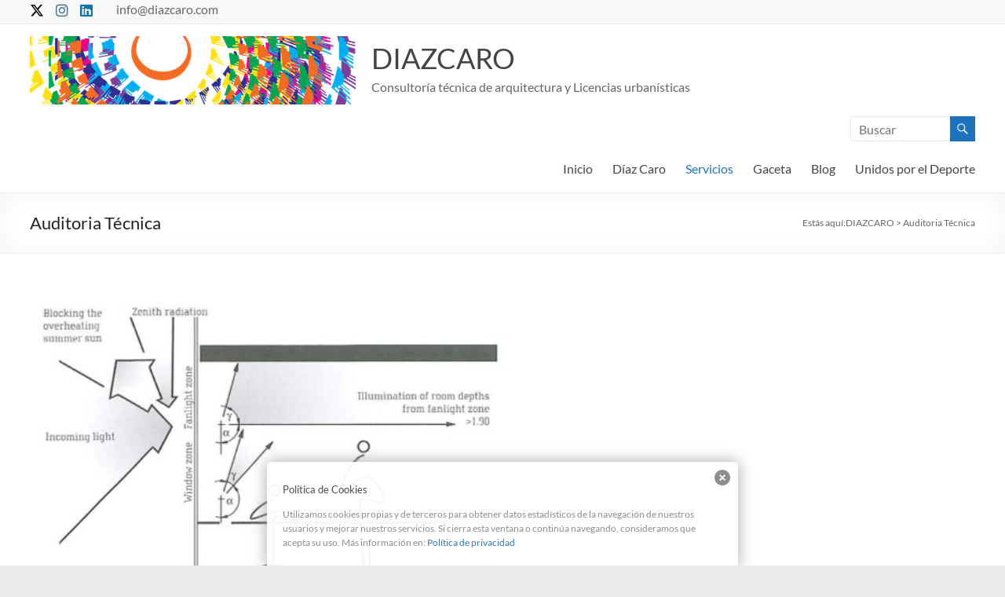

--- FILE ---
content_type: text/html; charset=UTF-8
request_url: http://www.diazcaro.com/auditoria-tecnica-urbanistica/
body_size: 11266
content:
<!DOCTYPE html>
<!--[if IE 7]>
<html class="ie ie7" lang="es">
<![endif]-->
<!--[if IE 8]>
<html class="ie ie8" lang="es">
<![endif]-->
<!--[if !(IE 7) & !(IE 8)]><!-->
<html lang="es">
<!--<![endif]-->
<head><style>img.lazy{min-height:1px}</style><link href="http://www.diazcaro.com/wp-content/plugins/w3-total-cache/pub/js/lazyload.min.js" as="script">
	<meta charset="UTF-8" />
	<meta name="viewport" content="width=device-width, initial-scale=1">
	<link rel="profile" href="http://gmpg.org/xfn/11" />
	<title>Auditoria Técnica &#8211; DIAZCARO</title>
<meta name='robots' content='max-image-preview:large' />
<link rel='dns-prefetch' href='//www.diazcaro.com' />
<link rel="alternate" type="application/rss+xml" title="DIAZCARO &raquo; Feed" href="https://www.diazcaro.com/feed/" />
<link rel="alternate" type="application/rss+xml" title="DIAZCARO &raquo; Feed de los comentarios" href="https://www.diazcaro.com/comments/feed/" />
<link rel="alternate" title="oEmbed (JSON)" type="application/json+oembed" href="https://www.diazcaro.com/wp-json/oembed/1.0/embed?url=https%3A%2F%2Fwww.diazcaro.com%2Fauditoria-tecnica-urbanistica%2F" />
<link rel="alternate" title="oEmbed (XML)" type="text/xml+oembed" href="https://www.diazcaro.com/wp-json/oembed/1.0/embed?url=https%3A%2F%2Fwww.diazcaro.com%2Fauditoria-tecnica-urbanistica%2F&#038;format=xml" />
<style id='wp-img-auto-sizes-contain-inline-css' type='text/css'>
img:is([sizes=auto i],[sizes^="auto," i]){contain-intrinsic-size:3000px 1500px}
/*# sourceURL=wp-img-auto-sizes-contain-inline-css */
</style>
<style id='wp-emoji-styles-inline-css' type='text/css'>

	img.wp-smiley, img.emoji {
		display: inline !important;
		border: none !important;
		box-shadow: none !important;
		height: 1em !important;
		width: 1em !important;
		margin: 0 0.07em !important;
		vertical-align: -0.1em !important;
		background: none !important;
		padding: 0 !important;
	}
/*# sourceURL=wp-emoji-styles-inline-css */
</style>
<link rel='stylesheet' id='font-awesome-4-css' href='http://www.diazcaro.com/wp-content/themes/spacious/font-awesome/library/font-awesome/css/v4-shims.min.css?ver=4.7.0' type='text/css' media='all' />
<link rel='stylesheet' id='font-awesome-all-css' href='http://www.diazcaro.com/wp-content/themes/spacious/font-awesome/library/font-awesome/css/all.min.css?ver=6.7.2' type='text/css' media='all' />
<link rel='stylesheet' id='font-awesome-solid-css' href='http://www.diazcaro.com/wp-content/themes/spacious/font-awesome/library/font-awesome/css/solid.min.css?ver=6.7.2' type='text/css' media='all' />
<link rel='stylesheet' id='font-awesome-regular-css' href='http://www.diazcaro.com/wp-content/themes/spacious/font-awesome/library/font-awesome/css/regular.min.css?ver=6.7.2' type='text/css' media='all' />
<link rel='stylesheet' id='font-awesome-brands-css' href='http://www.diazcaro.com/wp-content/themes/spacious/font-awesome/library/font-awesome/css/brands.min.css?ver=6.7.2' type='text/css' media='all' />
<link rel='stylesheet' id='spacious_style-css' href='http://www.diazcaro.com/wp-content/themes/spacious/style.css?ver=6.9' type='text/css' media='all' />
<style id='spacious_style-inline-css' type='text/css'>
.previous a:hover, .next a:hover, a, #site-title a:hover, .main-navigation ul li.current_page_item a, .main-navigation ul li:hover > a, .main-navigation ul li ul li a:hover, .main-navigation ul li ul li:hover > a, .main-navigation ul li.current-menu-item ul li a:hover, .main-navigation ul li:hover > .sub-toggle, .main-navigation a:hover, .main-navigation ul li.current-menu-item a, .main-navigation ul li.current_page_ancestor a, .main-navigation ul li.current-menu-ancestor a, .main-navigation ul li.current_page_item a, .main-navigation ul li:hover > a, .small-menu a:hover, .small-menu ul li.current-menu-item a, .small-menu ul li.current_page_ancestor a, .small-menu ul li.current-menu-ancestor a, .small-menu ul li.current_page_item a, .small-menu ul li:hover > a, .breadcrumb a:hover, .tg-one-half .widget-title a:hover, .tg-one-third .widget-title a:hover, .tg-one-fourth .widget-title a:hover, .pagination a span:hover, #content .comments-area a.comment-permalink:hover, .comments-area .comment-author-link a:hover, .comment .comment-reply-link:hover, .nav-previous a:hover, .nav-next a:hover, #wp-calendar #today, .footer-widgets-area a:hover, .footer-socket-wrapper .copyright a:hover, .read-more, .more-link, .post .entry-title a:hover, .page .entry-title a:hover, .post .entry-meta a:hover, .type-page .entry-meta a:hover, .single #content .tags a:hover, .widget_testimonial .testimonial-icon:before, .header-action .search-wrapper:hover .fa{color:#1e73be;}.spacious-button, input[type="reset"], input[type="button"], input[type="submit"], button, #featured-slider .slider-read-more-button, #controllers a:hover, #controllers a.active, .pagination span ,.site-header .menu-toggle:hover, .call-to-action-button, .comments-area .comment-author-link span, a#back-top:before, .post .entry-meta .read-more-link, a#scroll-up, .search-form span, .main-navigation .tg-header-button-wrap.button-one a{background-color:#1e73be;}.main-small-navigation li:hover, .main-small-navigation ul > .current_page_item, .main-small-navigation ul > .current-menu-item, .spacious-woocommerce-cart-views .cart-value{background:#1e73be;}.main-navigation ul li ul, .widget_testimonial .testimonial-post{border-top-color:#1e73be;}blockquote, .call-to-action-content-wrapper{border-left-color:#1e73be;}.site-header .menu-toggle:hover.entry-meta a.read-more:hover,#featured-slider .slider-read-more-button:hover,.call-to-action-button:hover,.entry-meta .read-more-link:hover,.spacious-button:hover, input[type="reset"]:hover, input[type="button"]:hover, input[type="submit"]:hover, button:hover{background:#00418c;}.pagination a span:hover, .main-navigation .tg-header-button-wrap.button-one a{border-color:#1e73be;}.widget-title span{border-bottom-color:#1e73be;}.widget_service_block a.more-link:hover, .widget_featured_single_post a.read-more:hover,#secondary a:hover,logged-in-as:hover  a,.single-page p a:hover{color:#00418c;}.main-navigation .tg-header-button-wrap.button-one a:hover{background-color:#00418c;}
/*# sourceURL=spacious_style-inline-css */
</style>
<link rel='stylesheet' id='spacious-genericons-css' href='http://www.diazcaro.com/wp-content/themes/spacious/genericons/genericons.css?ver=3.3.1' type='text/css' media='all' />
<link rel='stylesheet' id='spacious-font-awesome-css' href='http://www.diazcaro.com/wp-content/themes/spacious/font-awesome/css/font-awesome.min.css?ver=4.7.1' type='text/css' media='all' />
<script type="text/javascript" src="http://www.diazcaro.com/wp-includes/js/jquery/jquery.min.js?ver=3.7.1" id="jquery-core-js"></script>
<script type="text/javascript" src="http://www.diazcaro.com/wp-includes/js/jquery/jquery-migrate.min.js?ver=3.4.1" id="jquery-migrate-js"></script>
<script type="text/javascript" src="http://www.diazcaro.com/wp-content/themes/spacious/js/spacious-custom.js?ver=6.9" id="spacious-custom-js"></script>
<link rel="https://api.w.org/" href="https://www.diazcaro.com/wp-json/" /><link rel="alternate" title="JSON" type="application/json" href="https://www.diazcaro.com/wp-json/wp/v2/pages/237" /><link rel="EditURI" type="application/rsd+xml" title="RSD" href="https://www.diazcaro.com/xmlrpc.php?rsd" />
<meta name="generator" content="WordPress 6.9" />
<link rel="canonical" href="https://www.diazcaro.com/auditoria-tecnica-urbanistica/" />
<link rel='shortlink' href='https://www.diazcaro.com/?p=237' />
<style type="text/css" media="screen">
  #cookie-law {  
  position: fixed;
  bottom: 0px;
  left: 0;
  right: 0;
  text-align: center;
  z-index:9999; 
}

#cookie-law > div {  
  background:#fff; 
  opacity:0.95; 
  width:75% !important;
  padding:20px;
  max-width: 600px;
  margin:auto;
  display: inline-block;
  text-align: left !important;
  border-radius:5px 5px 0 0;
  -moz-border-radius:5px 5px 0 0;
  -webkit-border-radius:5px 5px 0 0;
  -o-border-radius:5px 5px 0 0;
  box-shadow: 0px 0px 20px #A1A1A1;
  -webkit-box-shadow: 0px 0px 20px #A1A1A1;
  -moz-box-shadow: 0px 0px 20px #A1A1A1;
  -o-box-shadow: 0px 0px 20px #A1A1A1; 
  position:relative;
}

#cookie-law h4 { padding: 0 !important; margin:0 0 8px !important; text-align:left !important; font-size:13px !important; color:#444; 
}
#cookie-law p { padding: 0 !important; margin:0 !important; text-align:left !important; font-size:12px !important; line-height: 18px !important; color:#888;
}

a.close-cookie-banner {
  position: absolute;
  top:0px;
  right:0px;
  margin:10px;
  display:block;
  width:20px;
  height:20px;
  background:url(https://www.diazcaro.com/wp-content/plugins/wp-cookie-banner-master/images/close.png) no-repeat;
  background-size: 20px !important;
}

a.close-cookie-banner span {
  display:none !important;
}</style>
 		<style type="text/css"> blockquote { border-left: 3px solid #1e73be; }
			.spacious-button, input[type="reset"], input[type="button"], input[type="submit"], button { background-color: #1e73be; }
			.previous a:hover, .next a:hover { 	color: #1e73be; }
			a { color: #1e73be; }
			#site-title a:hover { color: #1e73be; }
			.main-navigation ul li.current_page_item a, .main-navigation ul li:hover > a { color: #1e73be; }
			.main-navigation ul li ul { border-top: 1px solid #1e73be; }
			.main-navigation ul li ul li a:hover, .main-navigation ul li ul li:hover > a, .main-navigation ul li.current-menu-item ul li a:hover, .main-navigation ul li:hover > .sub-toggle { color: #1e73be; }
			.site-header .menu-toggle:hover.entry-meta a.read-more:hover,#featured-slider .slider-read-more-button:hover,.call-to-action-button:hover,.entry-meta .read-more-link:hover,.spacious-button:hover, input[type="reset"]:hover, input[type="button"]:hover, input[type="submit"]:hover, button:hover { background: #00418c; }
			.main-small-navigation li:hover { background: #1e73be; }
			.main-small-navigation ul > .current_page_item, .main-small-navigation ul > .current-menu-item { background: #1e73be; }
			.main-navigation a:hover, .main-navigation ul li.current-menu-item a, .main-navigation ul li.current_page_ancestor a, .main-navigation ul li.current-menu-ancestor a, .main-navigation ul li.current_page_item a, .main-navigation ul li:hover > a  { color: #1e73be; }
			.small-menu a:hover, .small-menu ul li.current-menu-item a, .small-menu ul li.current_page_ancestor a, .small-menu ul li.current-menu-ancestor a, .small-menu ul li.current_page_item a, .small-menu ul li:hover > a { color: #1e73be; }
			#featured-slider .slider-read-more-button { background-color: #1e73be; }
			#controllers a:hover, #controllers a.active { background-color: #1e73be; color: #1e73be; }
			.widget_service_block a.more-link:hover, .widget_featured_single_post a.read-more:hover,#secondary a:hover,logged-in-as:hover  a,.single-page p a:hover{ color: #00418c; }
			.breadcrumb a:hover { color: #1e73be; }
			.tg-one-half .widget-title a:hover, .tg-one-third .widget-title a:hover, .tg-one-fourth .widget-title a:hover { color: #1e73be; }
			.pagination span ,.site-header .menu-toggle:hover{ background-color: #1e73be; }
			.pagination a span:hover { color: #1e73be; border-color: #1e73be; }
			.widget_testimonial .testimonial-post { border-color: #1e73be #EAEAEA #EAEAEA #EAEAEA; }
			.call-to-action-content-wrapper { border-color: #EAEAEA #EAEAEA #EAEAEA #1e73be; }
			.call-to-action-button { background-color: #1e73be; }
			#content .comments-area a.comment-permalink:hover { color: #1e73be; }
			.comments-area .comment-author-link a:hover { color: #1e73be; }
			.comments-area .comment-author-link span { background-color: #1e73be; }
			.comment .comment-reply-link:hover { color: #1e73be; }
			.nav-previous a:hover, .nav-next a:hover { color: #1e73be; }
			#wp-calendar #today { color: #1e73be; }
			.widget-title span { border-bottom: 2px solid #1e73be; }
			.footer-widgets-area a:hover { color: #1e73be !important; }
			.footer-socket-wrapper .copyright a:hover { color: #1e73be; }
			a#back-top:before { background-color: #1e73be; }
			.read-more, .more-link { color: #1e73be; }
			.post .entry-title a:hover, .page .entry-title a:hover { color: #1e73be; }
			.post .entry-meta .read-more-link { background-color: #1e73be; }
			.post .entry-meta a:hover, .type-page .entry-meta a:hover { color: #1e73be; }
			.single #content .tags a:hover { color: #1e73be; }
			.widget_testimonial .testimonial-icon:before { color: #1e73be; }
			a#scroll-up { background-color: #1e73be; }
			.search-form span { background-color: #1e73be; }.header-action .search-wrapper:hover .fa{ color: #1e73be} .spacious-woocommerce-cart-views .cart-value { background:#1e73be}.main-navigation .tg-header-button-wrap.button-one a{background-color:#1e73be} .main-navigation .tg-header-button-wrap.button-one a{border-color:#1e73be}.main-navigation .tg-header-button-wrap.button-one a:hover{background-color:#00418c}.main-navigation .tg-header-button-wrap.button-one a:hover{border-color:#00418c}</style>
				<style type="text/css" id="wp-custom-css">
			@media screen and (min-width: 768px){
	.widget_service_block .tg-one-third {
    	width: 20%;
	}
	.widget_service_block .tg-after-three-blocks-clearfix {
    	clear: none;
	}
}		</style>
		</head>

<body class="wp-singular page-template-default page page-id-237 wp-custom-logo wp-embed-responsive wp-theme-spacious no-sidebar-full-width wide-1218">


<div id="page" class="hfeed site">
	<a class="skip-link screen-reader-text" href="#main">Saltar al contenido</a>

	
	
	<header id="masthead" class="site-header clearfix spacious-header-display-one">

					<div id="header-meta">
				<div class="inner-wrap clearfix">
					
		<div class="social-links clearfix">
			<ul>
				<li class="spacious-twitter"><a href="https://twitter.com/angeldiazcaro" target="_blank"></a></li><li class="spacious-instagram"><a href="https://www.instagram.com/angeldiazcaro/" target="_blank"></a></li><li class="spacious-linkedin"><a href="https://www.linkedin.com/in/angel-d%C3%ADaz-caro-06163316/" target="_blank"></a></li>			</ul>
		</div><!-- .social-links -->
		
					<div class="small-info-text">info@diazcaro.com</div>

					<nav class="small-menu" class="clearfix">
											</nav>
				</div>
			</div>
		
		
		<div id="header-text-nav-container" class="">

			<div class="inner-wrap" id="spacious-header-display-one">

				<div id="header-text-nav-wrap" class="clearfix">
					<div id="header-left-section">
													<div id="header-logo-image">

								<a href="https://www.diazcaro.com/" class="custom-logo-link" rel="home"><img width="415" height="87" src="data:image/svg+xml,%3Csvg%20xmlns='http://www.w3.org/2000/svg'%20viewBox='0%200%20415%2087'%3E%3C/svg%3E" data-src="https://www.diazcaro.com/wp-content/uploads/2020/01/image001.png" class="custom-logo lazy" alt="DIAZCARO" decoding="async" data-srcset="https://www.diazcaro.com/wp-content/uploads/2020/01/image001.png 415w, https://www.diazcaro.com/wp-content/uploads/2020/01/image001-300x63.png 300w" data-sizes="(max-width: 415px) 100vw, 415px" /></a>
							</div><!-- #header-logo-image -->

							
						<div id="header-text" class="">
															<h3 id="site-title">
									<a href="https://www.diazcaro.com/"
									   title="DIAZCARO"
									   rel="home">DIAZCARO</a>
								</h3>
														<p id="site-description">Consultoría técnica de arquitectura y Licencias urbanísticas</p>
							<!-- #site-description -->
						</div><!-- #header-text -->

					</div><!-- #header-left-section -->
					<div id="header-right-section">
													<div id="header-right-sidebar" class="clearfix">
								<aside id="search-4" class="widget widget_search"><form action="https://www.diazcaro.com/" class="search-form searchform clearfix" method="get">
	<div class="search-wrap">
		<input type="text" placeholder="Buscar" class="s field" name="s">
		<button class="search-icon" type="submit"></button>
	</div>
</form><!-- .searchform --></aside>							</div>
							
													<div class="header-action">
															</div>
						
						
		<nav id="site-navigation" class="main-navigation clearfix   " role="navigation">
			<p class="menu-toggle">
				<span class="screen-reader-text">Menú</span>
			</p>
			<div class="menu-primary-container"><ul id="menu-menuprincipal" class="menu"><li id="menu-item-1748" class="menu-item menu-item-type-post_type menu-item-object-page menu-item-home menu-item-1748"><a href="https://www.diazcaro.com/">Inicio</a></li>
<li id="menu-item-1749" class="menu-item menu-item-type-custom menu-item-object-custom menu-item-has-children menu-item-1749"><a href="#">Díaz Caro</a>
<ul class="sub-menu">
	<li id="menu-item-1750" class="menu-item menu-item-type-post_type menu-item-object-page menu-item-1750"><a href="https://www.diazcaro.com/curriculum/">Currículum</a></li>
	<li id="menu-item-1751" class="menu-item menu-item-type-post_type menu-item-object-page menu-item-1751"><a href="https://www.diazcaro.com/trabajos/">Algunos trabajos</a></li>
</ul>
</li>
<li id="menu-item-1747" class="menu-item menu-item-type-custom menu-item-object-custom current-menu-ancestor current-menu-parent menu-item-has-children menu-item-1747"><a href="#">Servicios</a>
<ul class="sub-menu">
	<li id="menu-item-1752" class="menu-item menu-item-type-post_type menu-item-object-page current-menu-item page_item page-item-237 current_page_item menu-item-1752"><a href="https://www.diazcaro.com/auditoria-tecnica-urbanistica/" aria-current="page">Auditoria Técnica</a></li>
	<li id="menu-item-1753" class="menu-item menu-item-type-post_type menu-item-object-page menu-item-1753"><a href="https://www.diazcaro.com/licencias-urbanisticas/">Autorizaciones Urbanísticas</a></li>
	<li id="menu-item-1754" class="menu-item menu-item-type-post_type menu-item-object-page menu-item-1754"><a href="https://www.diazcaro.com/proyectos-de-ejecucion/">Proyectos de ejecución</a></li>
	<li id="menu-item-1773" class="menu-item menu-item-type-post_type menu-item-object-page menu-item-1773"><a href="https://www.diazcaro.com/planes-de-evacuacion/">Consultoría de seguridad en caso de incendio</a></li>
</ul>
</li>
<li id="menu-item-1745" class="menu-item menu-item-type-taxonomy menu-item-object-category menu-item-1745"><a href="https://www.diazcaro.com/category/gaceta/">Gaceta</a></li>
<li id="menu-item-1744" class="menu-item menu-item-type-taxonomy menu-item-object-category menu-item-1744"><a href="https://www.diazcaro.com/category/blog/">Blog</a></li>
<li id="menu-item-1746" class="menu-item menu-item-type-taxonomy menu-item-object-category menu-item-1746"><a href="https://www.diazcaro.com/category/unidos-por-el-deporte/">Unidos por el Deporte</a></li>
</ul></div>		</nav>

		
					</div><!-- #header-right-section -->

				</div><!-- #header-text-nav-wrap -->
			</div><!-- .inner-wrap -->
					</div><!-- #header-text-nav-container -->

		
						<div class="header-post-title-container clearfix">
					<div class="inner-wrap">
						<div class="post-title-wrapper">
																								<h1 class="header-post-title-class">Auditoria Técnica</h1>
																						</div>
						<div class="breadcrumb" xmlns:v="http://rdf.data-vocabulary.org/#"><span class="breadcrumb-title">Estás aquí:</span><span property="itemListElement" typeof="ListItem"><a property="item" typeof="WebPage" title="Ir a DIAZCARO." href="https://www.diazcaro.com" class="home" ><span property="name">DIAZCARO</span></a><meta property="position" content="1"></span> &gt; <span property="itemListElement" typeof="ListItem"><span property="name" class="post post-page current-item">Auditoria Técnica</span><meta property="url" content="https://www.diazcaro.com/auditoria-tecnica-urbanistica/"><meta property="position" content="2"></span></div> <!-- .breadcrumb : NavXT -->					</div>
				</div>
					</header>
			<div id="main" class="clearfix">
		<div class="inner-wrap">

	
	<div id="primary">
		<div id="content" class="clearfix">
			
				
<article id="post-237" class="post-237 page type-page status-publish has-post-thumbnail hentry">
		<div class="entry-content clearfix">
		<h3><a href="http://diazcaro.com/wp-content/uploads/2012/02/sol9.jpg"><img fetchpriority="high" decoding="async" class="alignnone wp-image-154 lazy" title="sol9" src="data:image/svg+xml,%3Csvg%20xmlns='http://www.w3.org/2000/svg'%20viewBox='0%200%20646%20306'%3E%3C/svg%3E" data-src="http://diazcaro.com/wp-content/uploads/2012/02/sol9.jpg" alt="" width="646" height="306" /></a></h3>
<p>Búsqueda de la realidad técnica y urbanística del edificio: Sus antecedentes, sus deficiencias.</p>
<p>Análisis de los activos inmobiliarios se basa en el estudio de los aspectos más relevantes del estado actual, su grado de adaptación a la normativa vigente sobre construcción e instalaciones y la situación respeto a permisos y licencias.</p>
<p>Identificación de la situación arquitectónica, técnica y constructiva, con especial hincapié en la seguridad, accesibilidad y las exigencias medioambientales.</p>
<p>Revisión las licencias urbanísticas vigentes, estado de las instalaciones y grado de adaptación a la legislación actual.</p>
<p>El procedimiento se completa con un análisis de costes y una estimación de plazos de tramitación y ejecución.</p>
			</div>
	<footer class="entry-meta-bar clearfix">
		<div class="entry-meta clearfix">
					</div>
	</footer>
	</article>

				
			
		</div><!-- #content -->
	</div><!-- #primary -->

	
<div id="secondary">
			
		<aside id="search-3" class="widget widget_search"><form action="https://www.diazcaro.com/" class="search-form searchform clearfix" method="get">
	<div class="search-wrap">
		<input type="text" placeholder="Buscar" class="s field" name="s">
		<button class="search-icon" type="submit"></button>
	</div>
</form><!-- .searchform --></aside><aside id="archives-3" class="widget widget_archive"><h3 class="widget-title"><span>Archivos</span></h3>		<label class="screen-reader-text" for="archives-dropdown-3">Archivos</label>
		<select id="archives-dropdown-3" name="archive-dropdown">
			
			<option value="">Elegir el mes</option>
				<option value='https://www.diazcaro.com/2026/01/'> enero 2026 </option>
	<option value='https://www.diazcaro.com/2025/12/'> diciembre 2025 </option>
	<option value='https://www.diazcaro.com/2025/10/'> octubre 2025 </option>
	<option value='https://www.diazcaro.com/2025/09/'> septiembre 2025 </option>
	<option value='https://www.diazcaro.com/2025/08/'> agosto 2025 </option>
	<option value='https://www.diazcaro.com/2025/07/'> julio 2025 </option>
	<option value='https://www.diazcaro.com/2025/06/'> junio 2025 </option>
	<option value='https://www.diazcaro.com/2025/05/'> mayo 2025 </option>
	<option value='https://www.diazcaro.com/2025/03/'> marzo 2025 </option>
	<option value='https://www.diazcaro.com/2025/02/'> febrero 2025 </option>
	<option value='https://www.diazcaro.com/2025/01/'> enero 2025 </option>
	<option value='https://www.diazcaro.com/2024/12/'> diciembre 2024 </option>
	<option value='https://www.diazcaro.com/2024/11/'> noviembre 2024 </option>
	<option value='https://www.diazcaro.com/2024/10/'> octubre 2024 </option>
	<option value='https://www.diazcaro.com/2024/09/'> septiembre 2024 </option>
	<option value='https://www.diazcaro.com/2024/08/'> agosto 2024 </option>
	<option value='https://www.diazcaro.com/2024/07/'> julio 2024 </option>
	<option value='https://www.diazcaro.com/2024/06/'> junio 2024 </option>
	<option value='https://www.diazcaro.com/2024/05/'> mayo 2024 </option>
	<option value='https://www.diazcaro.com/2024/02/'> febrero 2024 </option>
	<option value='https://www.diazcaro.com/2024/01/'> enero 2024 </option>
	<option value='https://www.diazcaro.com/2023/12/'> diciembre 2023 </option>
	<option value='https://www.diazcaro.com/2023/11/'> noviembre 2023 </option>
	<option value='https://www.diazcaro.com/2023/09/'> septiembre 2023 </option>
	<option value='https://www.diazcaro.com/2023/07/'> julio 2023 </option>
	<option value='https://www.diazcaro.com/2023/06/'> junio 2023 </option>
	<option value='https://www.diazcaro.com/2023/05/'> mayo 2023 </option>
	<option value='https://www.diazcaro.com/2023/04/'> abril 2023 </option>
	<option value='https://www.diazcaro.com/2023/03/'> marzo 2023 </option>
	<option value='https://www.diazcaro.com/2023/02/'> febrero 2023 </option>
	<option value='https://www.diazcaro.com/2023/01/'> enero 2023 </option>
	<option value='https://www.diazcaro.com/2022/12/'> diciembre 2022 </option>
	<option value='https://www.diazcaro.com/2022/10/'> octubre 2022 </option>
	<option value='https://www.diazcaro.com/2022/08/'> agosto 2022 </option>
	<option value='https://www.diazcaro.com/2022/05/'> mayo 2022 </option>
	<option value='https://www.diazcaro.com/2022/04/'> abril 2022 </option>
	<option value='https://www.diazcaro.com/2022/02/'> febrero 2022 </option>
	<option value='https://www.diazcaro.com/2022/01/'> enero 2022 </option>
	<option value='https://www.diazcaro.com/2021/12/'> diciembre 2021 </option>
	<option value='https://www.diazcaro.com/2021/10/'> octubre 2021 </option>
	<option value='https://www.diazcaro.com/2021/09/'> septiembre 2021 </option>
	<option value='https://www.diazcaro.com/2021/05/'> mayo 2021 </option>
	<option value='https://www.diazcaro.com/2021/04/'> abril 2021 </option>
	<option value='https://www.diazcaro.com/2021/03/'> marzo 2021 </option>
	<option value='https://www.diazcaro.com/2021/01/'> enero 2021 </option>
	<option value='https://www.diazcaro.com/2020/12/'> diciembre 2020 </option>
	<option value='https://www.diazcaro.com/2020/11/'> noviembre 2020 </option>
	<option value='https://www.diazcaro.com/2020/10/'> octubre 2020 </option>
	<option value='https://www.diazcaro.com/2020/09/'> septiembre 2020 </option>
	<option value='https://www.diazcaro.com/2020/06/'> junio 2020 </option>
	<option value='https://www.diazcaro.com/2020/05/'> mayo 2020 </option>
	<option value='https://www.diazcaro.com/2020/04/'> abril 2020 </option>
	<option value='https://www.diazcaro.com/2020/03/'> marzo 2020 </option>
	<option value='https://www.diazcaro.com/2020/02/'> febrero 2020 </option>
	<option value='https://www.diazcaro.com/2020/01/'> enero 2020 </option>
	<option value='https://www.diazcaro.com/2019/12/'> diciembre 2019 </option>
	<option value='https://www.diazcaro.com/2019/09/'> septiembre 2019 </option>
	<option value='https://www.diazcaro.com/2019/08/'> agosto 2019 </option>
	<option value='https://www.diazcaro.com/2019/05/'> mayo 2019 </option>
	<option value='https://www.diazcaro.com/2019/04/'> abril 2019 </option>
	<option value='https://www.diazcaro.com/2019/03/'> marzo 2019 </option>
	<option value='https://www.diazcaro.com/2019/01/'> enero 2019 </option>
	<option value='https://www.diazcaro.com/2018/12/'> diciembre 2018 </option>
	<option value='https://www.diazcaro.com/2018/10/'> octubre 2018 </option>
	<option value='https://www.diazcaro.com/2018/09/'> septiembre 2018 </option>
	<option value='https://www.diazcaro.com/2018/05/'> mayo 2018 </option>
	<option value='https://www.diazcaro.com/2018/04/'> abril 2018 </option>
	<option value='https://www.diazcaro.com/2018/03/'> marzo 2018 </option>
	<option value='https://www.diazcaro.com/2018/02/'> febrero 2018 </option>
	<option value='https://www.diazcaro.com/2018/01/'> enero 2018 </option>
	<option value='https://www.diazcaro.com/2017/12/'> diciembre 2017 </option>
	<option value='https://www.diazcaro.com/2017/11/'> noviembre 2017 </option>
	<option value='https://www.diazcaro.com/2017/09/'> septiembre 2017 </option>
	<option value='https://www.diazcaro.com/2017/06/'> junio 2017 </option>
	<option value='https://www.diazcaro.com/2017/04/'> abril 2017 </option>
	<option value='https://www.diazcaro.com/2017/03/'> marzo 2017 </option>
	<option value='https://www.diazcaro.com/2017/02/'> febrero 2017 </option>
	<option value='https://www.diazcaro.com/2016/12/'> diciembre 2016 </option>
	<option value='https://www.diazcaro.com/2016/11/'> noviembre 2016 </option>
	<option value='https://www.diazcaro.com/2016/10/'> octubre 2016 </option>
	<option value='https://www.diazcaro.com/2016/07/'> julio 2016 </option>
	<option value='https://www.diazcaro.com/2016/05/'> mayo 2016 </option>
	<option value='https://www.diazcaro.com/2016/04/'> abril 2016 </option>
	<option value='https://www.diazcaro.com/2016/02/'> febrero 2016 </option>
	<option value='https://www.diazcaro.com/2015/12/'> diciembre 2015 </option>
	<option value='https://www.diazcaro.com/2015/11/'> noviembre 2015 </option>
	<option value='https://www.diazcaro.com/2015/09/'> septiembre 2015 </option>
	<option value='https://www.diazcaro.com/2015/07/'> julio 2015 </option>
	<option value='https://www.diazcaro.com/2015/06/'> junio 2015 </option>
	<option value='https://www.diazcaro.com/2015/05/'> mayo 2015 </option>
	<option value='https://www.diazcaro.com/2015/03/'> marzo 2015 </option>
	<option value='https://www.diazcaro.com/2015/02/'> febrero 2015 </option>
	<option value='https://www.diazcaro.com/2014/12/'> diciembre 2014 </option>
	<option value='https://www.diazcaro.com/2014/10/'> octubre 2014 </option>
	<option value='https://www.diazcaro.com/2014/09/'> septiembre 2014 </option>
	<option value='https://www.diazcaro.com/2014/08/'> agosto 2014 </option>
	<option value='https://www.diazcaro.com/2014/07/'> julio 2014 </option>
	<option value='https://www.diazcaro.com/2014/06/'> junio 2014 </option>
	<option value='https://www.diazcaro.com/2014/05/'> mayo 2014 </option>
	<option value='https://www.diazcaro.com/2014/04/'> abril 2014 </option>
	<option value='https://www.diazcaro.com/2014/03/'> marzo 2014 </option>
	<option value='https://www.diazcaro.com/2014/02/'> febrero 2014 </option>
	<option value='https://www.diazcaro.com/2014/01/'> enero 2014 </option>
	<option value='https://www.diazcaro.com/2013/12/'> diciembre 2013 </option>
	<option value='https://www.diazcaro.com/2013/11/'> noviembre 2013 </option>
	<option value='https://www.diazcaro.com/2013/10/'> octubre 2013 </option>
	<option value='https://www.diazcaro.com/2013/08/'> agosto 2013 </option>
	<option value='https://www.diazcaro.com/2013/06/'> junio 2013 </option>
	<option value='https://www.diazcaro.com/2013/05/'> mayo 2013 </option>
	<option value='https://www.diazcaro.com/2013/04/'> abril 2013 </option>
	<option value='https://www.diazcaro.com/2013/03/'> marzo 2013 </option>
	<option value='https://www.diazcaro.com/2013/02/'> febrero 2013 </option>
	<option value='https://www.diazcaro.com/2012/12/'> diciembre 2012 </option>
	<option value='https://www.diazcaro.com/2012/11/'> noviembre 2012 </option>
	<option value='https://www.diazcaro.com/2012/10/'> octubre 2012 </option>
	<option value='https://www.diazcaro.com/2012/09/'> septiembre 2012 </option>
	<option value='https://www.diazcaro.com/2012/08/'> agosto 2012 </option>
	<option value='https://www.diazcaro.com/2012/07/'> julio 2012 </option>
	<option value='https://www.diazcaro.com/2012/06/'> junio 2012 </option>
	<option value='https://www.diazcaro.com/2012/05/'> mayo 2012 </option>
	<option value='https://www.diazcaro.com/2012/04/'> abril 2012 </option>
	<option value='https://www.diazcaro.com/2012/03/'> marzo 2012 </option>
	<option value='https://www.diazcaro.com/2012/02/'> febrero 2012 </option>

		</select>

			<script type="text/javascript">
/* <![CDATA[ */

( ( dropdownId ) => {
	const dropdown = document.getElementById( dropdownId );
	function onSelectChange() {
		setTimeout( () => {
			if ( 'escape' === dropdown.dataset.lastkey ) {
				return;
			}
			if ( dropdown.value ) {
				document.location.href = dropdown.value;
			}
		}, 250 );
	}
	function onKeyUp( event ) {
		if ( 'Escape' === event.key ) {
			dropdown.dataset.lastkey = 'escape';
		} else {
			delete dropdown.dataset.lastkey;
		}
	}
	function onClick() {
		delete dropdown.dataset.lastkey;
	}
	dropdown.addEventListener( 'keyup', onKeyUp );
	dropdown.addEventListener( 'click', onClick );
	dropdown.addEventListener( 'change', onSelectChange );
})( "archives-dropdown-3" );

//# sourceURL=WP_Widget_Archives%3A%3Awidget
/* ]]> */
</script>
</aside><aside id="categories-3" class="widget widget_categories"><h3 class="widget-title"><span>Categorías</span></h3>
			<ul>
					<li class="cat-item cat-item-51"><a href="https://www.diazcaro.com/category/blog/">Blog</a>
<ul class='children'>
	<li class="cat-item cat-item-62"><a href="https://www.diazcaro.com/category/blog/covid19/">Covid19</a>
</li>
	<li class="cat-item cat-item-66"><a href="https://www.diazcaro.com/category/blog/dibujo-blog/">Dibujo</a>
</li>
	<li class="cat-item cat-item-57"><a href="https://www.diazcaro.com/category/blog/historia-blog/">Historia</a>
</li>
	<li class="cat-item cat-item-22"><a href="https://www.diazcaro.com/category/blog/navidad/">Navidad</a>
</li>
	<li class="cat-item cat-item-58"><a href="https://www.diazcaro.com/category/blog/relatos/">Relatos</a>
</li>
</ul>
</li>
	<li class="cat-item cat-item-65"><a href="https://www.diazcaro.com/category/dibujo/">Dibujo</a>
</li>
	<li class="cat-item cat-item-52"><a href="https://www.diazcaro.com/category/gaceta/">Gaceta</a>
<ul class='children'>
	<li class="cat-item cat-item-3"><a href="https://www.diazcaro.com/category/gaceta/accesibilidad/">Accesibilidad</a>
</li>
	<li class="cat-item cat-item-6"><a href="https://www.diazcaro.com/category/gaceta/arquitectura/">Arquitectura</a>
</li>
	<li class="cat-item cat-item-12"><a href="https://www.diazcaro.com/category/gaceta/construccion/">Construcción</a>
</li>
	<li class="cat-item cat-item-17"><a href="https://www.diazcaro.com/category/gaceta/historia/">Historia</a>
</li>
	<li class="cat-item cat-item-13"><a href="https://www.diazcaro.com/category/gaceta/impuestos/">Impuestos</a>
</li>
	<li class="cat-item cat-item-5"><a href="https://www.diazcaro.com/category/gaceta/licencias/">Licencias</a>
</li>
	<li class="cat-item cat-item-11"><a href="https://www.diazcaro.com/category/gaceta/luz-natural/">Luz natural</a>
</li>
	<li class="cat-item cat-item-19"><a href="https://www.diazcaro.com/category/gaceta/mantenimiento/">Mantenimiento</a>
</li>
	<li class="cat-item cat-item-24"><a href="https://www.diazcaro.com/category/gaceta/notre-dame/">Notre Dame</a>
</li>
	<li class="cat-item cat-item-8"><a href="https://www.diazcaro.com/category/gaceta/oficinas/">Oficinas</a>
</li>
	<li class="cat-item cat-item-20"><a href="https://www.diazcaro.com/category/gaceta/percepcion/">Percepción</a>
</li>
	<li class="cat-item cat-item-7"><a href="https://www.diazcaro.com/category/gaceta/plan-general-de-madrid/">Plan General de Madrid</a>
</li>
	<li class="cat-item cat-item-9"><a href="https://www.diazcaro.com/category/gaceta/productos-de-construccion/">Productos de construcción</a>
</li>
	<li class="cat-item cat-item-18"><a href="https://www.diazcaro.com/category/gaceta/seguridad-e-higiene-en-el-trabajo/">Seguridad e higiene en el trabajo</a>
</li>
	<li class="cat-item cat-item-10"><a href="https://www.diazcaro.com/category/gaceta/seguridad-en-caso-de-incendio/">Seguridad en caso de incendio</a>
</li>
	<li class="cat-item cat-item-61"><a href="https://www.diazcaro.com/category/gaceta/simulacion-de-evacuacion/">Simulación de evacuación</a>
</li>
</ul>
</li>
	<li class="cat-item cat-item-63"><a href="https://www.diazcaro.com/category/seguridad-de-utilizacion/">Seguridad de utilización</a>
</li>
	<li class="cat-item cat-item-68"><a href="https://www.diazcaro.com/category/simulacion-de-incendio/">Simulación de incendio</a>
</li>
	<li class="cat-item cat-item-53"><a href="https://www.diazcaro.com/category/unidos-por-el-deporte/">Unidos por el Deporte</a>
<ul class='children'>
	<li class="cat-item cat-item-21"><a href="https://www.diazcaro.com/category/unidos-por-el-deporte/deporte/">Deporte</a>
</li>
	<li class="cat-item cat-item-59"><a href="https://www.diazcaro.com/category/unidos-por-el-deporte/equipacion/">Equipación</a>
</li>
	<li class="cat-item cat-item-60"><a href="https://www.diazcaro.com/category/unidos-por-el-deporte/orientacion/">Orientación</a>
</li>
	<li class="cat-item cat-item-64"><a href="https://www.diazcaro.com/category/unidos-por-el-deporte/rollerski/">RollerSki</a>
</li>
</ul>
</li>
			</ul>

			</aside>	</div>

	

</div><!-- .inner-wrap -->
</div><!-- #main -->

<footer id="colophon" class="clearfix">
	<div class="footer-widgets-wrapper">
	<div class="inner-wrap">
		<div class="footer-widgets-area clearfix">
			<div class="tg-one-fourth tg-column-1">
				<aside id="text-4" class="widget widget_text"><h3 class="widget-title"><span>Contacto</span></h3>			<div class="textwidget"><ul>
<li>Angel Díaz Caro</li>
<li>Consultoría técnica y Licencias urbanísticas</li>
<li>info@diazcaro.com</li>
<li>www.diazcaro.com</li>
</ul></div>
		</aside>			</div>
							<div class="tg-one-fourth tg-column-2">
									</div>
										<div class="tg-one-fourth tg-after-two-blocks-clearfix tg-column-3">
									</div>
										<div class="tg-one-fourth tg-one-fourth-last tg-column-4">
									</div>
					</div>
	</div>
</div>
	<div class="footer-socket-wrapper clearfix">
		<div class="inner-wrap">
			<div class="footer-socket-area">
				<div class="copyright">Copyright &copy; 2026 <a href="https://www.diazcaro.com/" title="DIAZCARO" ><span>DIAZCARO</span></a>. Todos los derechos reservados. Tema <a href="https://themegrill.com/themes/spacious" target="_blank" title="Spacious" rel="nofollow"><span>Spacious</span></a> de ThemeGrill. Funciona con: <a href="https://wordpress.org" target="_blank" title="WordPress" rel="nofollow"><span>WordPress</span></a>.</div>				<nav class="small-menu clearfix">
					<div class="menu-footer-menu-container"><ul id="menu-footer-menu" class="menu"><li id="menu-item-1755" class="menu-item menu-item-type-custom menu-item-object-custom menu-item-1755"><a href="mailto:info@diazcaro.com">info@diazcaro.com</a></li>
<li id="menu-item-1756" class="menu-item menu-item-type-custom menu-item-object-custom menu-item-1756"><a href="https://twitter.com/angeldiazcaro">Twitter</a></li>
<li id="menu-item-1852" class="menu-item menu-item-type-custom menu-item-object-custom menu-item-1852"><a href="https://www.linkedin.com/in/angel-d%C3%ADaz-caro-06163316/">Linkedin</a></li>
<li id="menu-item-3057" class="menu-item menu-item-type-custom menu-item-object-custom menu-item-3057"><a href="https://www.instagram.com/angeldiazcaro/">Instagram</a></li>
<li id="menu-item-3060" class="menu-item menu-item-type-post_type menu-item-object-page menu-item-3060"><a href="https://www.diazcaro.com/aviso-legal/">Aviso Legal</a></li>
</ul></div>				</nav>
			</div>
		</div>
	</div>
</footer>
<a href="#masthead" id="scroll-up"></a>
</div><!-- #page -->

<script type="speculationrules">
{"prefetch":[{"source":"document","where":{"and":[{"href_matches":"/*"},{"not":{"href_matches":["/wp-*.php","/wp-admin/*","/wp-content/uploads/*","/wp-content/*","/wp-content/plugins/*","/wp-content/themes/spacious/*","/*\\?(.+)"]}},{"not":{"selector_matches":"a[rel~=\"nofollow\"]"}},{"not":{"selector_matches":".no-prefetch, .no-prefetch a"}}]},"eagerness":"conservative"}]}
</script>
<script type="text/javascript">
  var dropCookie = true;
  var cookieDuration = 1; 
  var cookieName = 'complianceCookie';
  var cookieValue = 'on';
    var privacyMessage = "";

  jQuery(document).ready(function($) {
    privacyMessage = jQuery('#hidden-cookie-message').html();
      	if(checkCookie(window.cookieName) != window.cookieValue){
  		createDiv(true); 
  		window.setTimeout(function() {
      		$('#cookie-law').fadeOut();
  		}, 999999999);
  	}
  });
</script>
<div id="hidden-cookie-message" style="display:none;">
  <div>
    <h4>Política de Cookies</h4>
<p>Utilizamos cookies propias y de terceros para obtener datos estadísticos de la navegación de nuestros usuarios y mejorar nuestros servicios. Si cierra esta ventana o continúa navegando, consideramos que acepta su uso. Más información en: <a rel="nofollow" href="https://www.diazcaro.com/politica-de-privacidad/">Política de privacidad</a></p>    <a class="close-cookie-banner" href="javascript:void(0);" onclick="jQuery(this).parent().parent().hide();"><span>Close</span></a>
  </div>
</div>
<script type="text/javascript" src="http://www.diazcaro.com/wp-content/plugins/wp-cookie-banner-master/js/eu-cookie-law.js" id="eu-cookie-law-js"></script>
<script type="text/javascript" src="http://www.diazcaro.com/wp-content/themes/spacious/js/navigation.js?ver=6.9" id="spacious-navigation-js"></script>
<script type="text/javascript" src="http://www.diazcaro.com/wp-content/themes/spacious/js/skip-link-focus-fix.js?ver=6.9" id="spacious-skip-link-focus-fix-js"></script>
<script id="wp-emoji-settings" type="application/json">
{"baseUrl":"https://s.w.org/images/core/emoji/17.0.2/72x72/","ext":".png","svgUrl":"https://s.w.org/images/core/emoji/17.0.2/svg/","svgExt":".svg","source":{"concatemoji":"http://www.diazcaro.com/wp-includes/js/wp-emoji-release.min.js?ver=6.9"}}
</script>
<script type="module">
/* <![CDATA[ */
/*! This file is auto-generated */
const a=JSON.parse(document.getElementById("wp-emoji-settings").textContent),o=(window._wpemojiSettings=a,"wpEmojiSettingsSupports"),s=["flag","emoji"];function i(e){try{var t={supportTests:e,timestamp:(new Date).valueOf()};sessionStorage.setItem(o,JSON.stringify(t))}catch(e){}}function c(e,t,n){e.clearRect(0,0,e.canvas.width,e.canvas.height),e.fillText(t,0,0);t=new Uint32Array(e.getImageData(0,0,e.canvas.width,e.canvas.height).data);e.clearRect(0,0,e.canvas.width,e.canvas.height),e.fillText(n,0,0);const a=new Uint32Array(e.getImageData(0,0,e.canvas.width,e.canvas.height).data);return t.every((e,t)=>e===a[t])}function p(e,t){e.clearRect(0,0,e.canvas.width,e.canvas.height),e.fillText(t,0,0);var n=e.getImageData(16,16,1,1);for(let e=0;e<n.data.length;e++)if(0!==n.data[e])return!1;return!0}function u(e,t,n,a){switch(t){case"flag":return n(e,"\ud83c\udff3\ufe0f\u200d\u26a7\ufe0f","\ud83c\udff3\ufe0f\u200b\u26a7\ufe0f")?!1:!n(e,"\ud83c\udde8\ud83c\uddf6","\ud83c\udde8\u200b\ud83c\uddf6")&&!n(e,"\ud83c\udff4\udb40\udc67\udb40\udc62\udb40\udc65\udb40\udc6e\udb40\udc67\udb40\udc7f","\ud83c\udff4\u200b\udb40\udc67\u200b\udb40\udc62\u200b\udb40\udc65\u200b\udb40\udc6e\u200b\udb40\udc67\u200b\udb40\udc7f");case"emoji":return!a(e,"\ud83e\u1fac8")}return!1}function f(e,t,n,a){let r;const o=(r="undefined"!=typeof WorkerGlobalScope&&self instanceof WorkerGlobalScope?new OffscreenCanvas(300,150):document.createElement("canvas")).getContext("2d",{willReadFrequently:!0}),s=(o.textBaseline="top",o.font="600 32px Arial",{});return e.forEach(e=>{s[e]=t(o,e,n,a)}),s}function r(e){var t=document.createElement("script");t.src=e,t.defer=!0,document.head.appendChild(t)}a.supports={everything:!0,everythingExceptFlag:!0},new Promise(t=>{let n=function(){try{var e=JSON.parse(sessionStorage.getItem(o));if("object"==typeof e&&"number"==typeof e.timestamp&&(new Date).valueOf()<e.timestamp+604800&&"object"==typeof e.supportTests)return e.supportTests}catch(e){}return null}();if(!n){if("undefined"!=typeof Worker&&"undefined"!=typeof OffscreenCanvas&&"undefined"!=typeof URL&&URL.createObjectURL&&"undefined"!=typeof Blob)try{var e="postMessage("+f.toString()+"("+[JSON.stringify(s),u.toString(),c.toString(),p.toString()].join(",")+"));",a=new Blob([e],{type:"text/javascript"});const r=new Worker(URL.createObjectURL(a),{name:"wpTestEmojiSupports"});return void(r.onmessage=e=>{i(n=e.data),r.terminate(),t(n)})}catch(e){}i(n=f(s,u,c,p))}t(n)}).then(e=>{for(const n in e)a.supports[n]=e[n],a.supports.everything=a.supports.everything&&a.supports[n],"flag"!==n&&(a.supports.everythingExceptFlag=a.supports.everythingExceptFlag&&a.supports[n]);var t;a.supports.everythingExceptFlag=a.supports.everythingExceptFlag&&!a.supports.flag,a.supports.everything||((t=a.source||{}).concatemoji?r(t.concatemoji):t.wpemoji&&t.twemoji&&(r(t.twemoji),r(t.wpemoji)))});
//# sourceURL=http://www.diazcaro.com/wp-includes/js/wp-emoji-loader.min.js
/* ]]> */
</script>

<script>window.w3tc_lazyload=1,window.lazyLoadOptions={elements_selector:".lazy",callback_loaded:function(t){var e;try{e=new CustomEvent("w3tc_lazyload_loaded",{detail:{e:t}})}catch(a){(e=document.createEvent("CustomEvent")).initCustomEvent("w3tc_lazyload_loaded",!1,!1,{e:t})}window.dispatchEvent(e)}}</script><script async src="http://www.diazcaro.com/wp-content/plugins/w3-total-cache/pub/js/lazyload.min.js"></script></body>
</html>

<!--
Performance optimized by W3 Total Cache. Learn more: https://www.boldgrid.com/w3-total-cache/?utm_source=w3tc&utm_medium=footer_comment&utm_campaign=free_plugin

Carga diferida

Served from: diazcaro.com @ 2026-01-19 13:22:08 by W3 Total Cache
-->